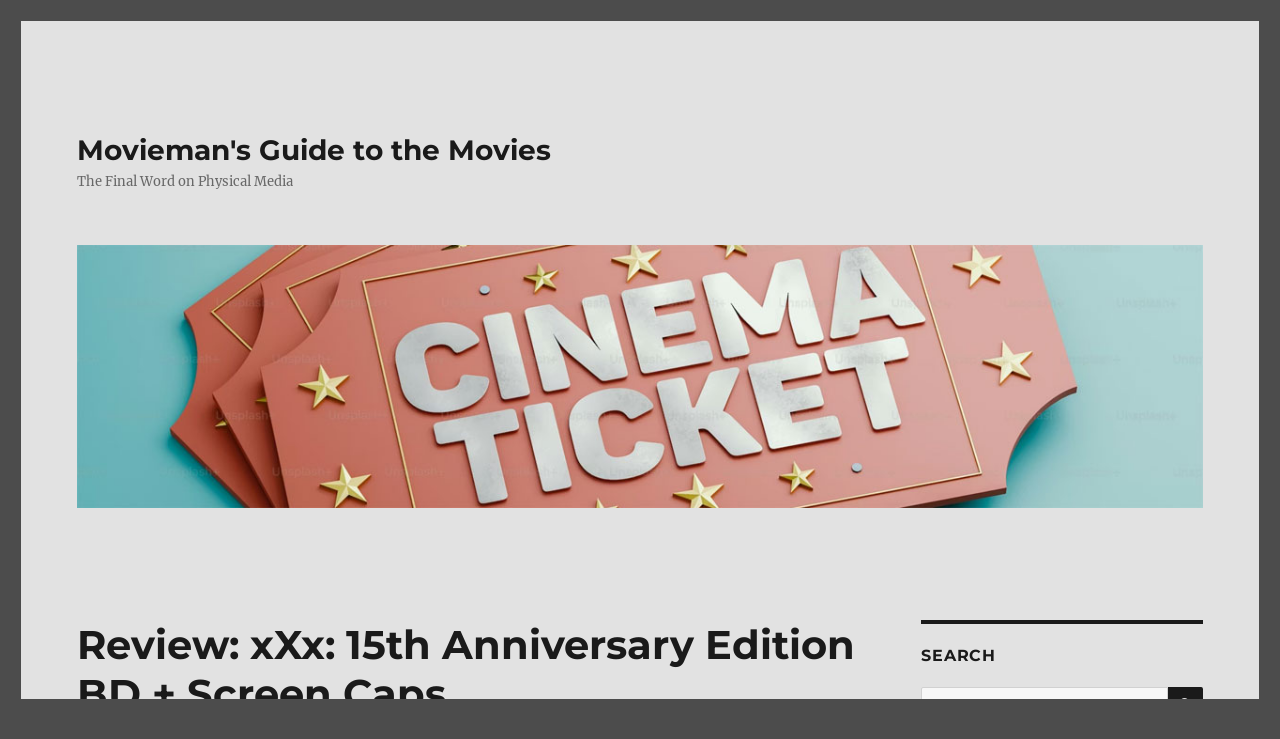

--- FILE ---
content_type: text/html; charset=UTF-8
request_url: https://moviemansguide.com/main/2017/01/review-xxx-bd/2/
body_size: 15601
content:
<!DOCTYPE html>
<html lang="en-US" class="no-js">
<head>
	<meta charset="UTF-8">
	<meta name="viewport" content="width=device-width, initial-scale=1.0">
	<link rel="profile" href="https://gmpg.org/xfn/11">
		<script>
(function(html){html.className = html.className.replace(/\bno-js\b/,'js')})(document.documentElement);
//# sourceURL=twentysixteen_javascript_detection
</script>
<meta name='robots' content='index, follow, max-image-preview:large, max-snippet:-1, max-video-preview:-1' />

            <script data-no-defer="1" data-ezscrex="false" data-cfasync="false" data-pagespeed-no-defer data-cookieconsent="ignore">
                var ctPublicFunctions = {"_ajax_nonce":"d98a14b401","_rest_nonce":"ae914a529e","_ajax_url":"\/main\/wp-admin\/admin-ajax.php","_rest_url":"https:\/\/moviemansguide.com\/main\/wp-json\/","data__cookies_type":"native","data__ajax_type":"admin_ajax","data__bot_detector_enabled":"0","data__frontend_data_log_enabled":1,"cookiePrefix":"","wprocket_detected":false,"host_url":"moviemansguide.com","text__ee_click_to_select":"Click to select the whole data","text__ee_original_email":"The complete one is","text__ee_got_it":"Got it","text__ee_blocked":"Blocked","text__ee_cannot_connect":"Cannot connect","text__ee_cannot_decode":"Can not decode email. Unknown reason","text__ee_email_decoder":"CleanTalk email decoder","text__ee_wait_for_decoding":"The magic is on the way!","text__ee_decoding_process":"Please wait a few seconds while we decode the contact data."}
            </script>
        
            <script data-no-defer="1" data-ezscrex="false" data-cfasync="false" data-pagespeed-no-defer data-cookieconsent="ignore">
                var ctPublic = {"_ajax_nonce":"d98a14b401","settings__forms__check_internal":"0","settings__forms__check_external":"0","settings__forms__force_protection":"0","settings__forms__search_test":"1","settings__forms__wc_add_to_cart":"0","settings__data__bot_detector_enabled":"0","settings__sfw__anti_crawler":0,"blog_home":"https:\/\/moviemansguide.com\/main\/","pixel__setting":"0","pixel__enabled":false,"pixel__url":null,"data__email_check_before_post":"1","data__email_check_exist_post":"0","data__cookies_type":"native","data__key_is_ok":true,"data__visible_fields_required":true,"wl_brandname":"Anti-Spam by CleanTalk","wl_brandname_short":"CleanTalk","ct_checkjs_key":226642743,"emailEncoderPassKey":"69a3b7d99f1e9b5090c0f29fe06036f6","bot_detector_forms_excluded":"W10=","advancedCacheExists":false,"varnishCacheExists":false,"wc_ajax_add_to_cart":false,"theRealPerson":{"phrases":{"trpHeading":"The Real Person Badge!","trpContent1":"The commenter acts as a real person and verified as not a bot.","trpContent2":" Anti-Spam by CleanTalk","trpContentLearnMore":"Learn more"},"trpContentLink":"https:\/\/cleantalk.org\/help\/the-real-person?utm_id=&amp;utm_term=&amp;utm_source=admin_side&amp;utm_medium=trp_badge&amp;utm_content=trp_badge_link_click&amp;utm_campaign=apbct_links","imgPersonUrl":"https:\/\/moviemansguide.com\/main\/wp-content\/plugins\/cleantalk-spam-protect\/css\/images\/real_user.svg","imgShieldUrl":"https:\/\/moviemansguide.com\/main\/wp-content\/plugins\/cleantalk-spam-protect\/css\/images\/shield.svg"}}
            </script>
        
	<!-- This site is optimized with the Yoast SEO plugin v26.8 - https://yoast.com/product/yoast-seo-wordpress/ -->
	<title>Review: xXx: 15th Anniversary Edition BD + Screen Caps - Page 2 of 2 - Movieman&#039;s Guide to the Movies</title>
	<link rel="canonical" href="https://moviemansguide.com/main/2017/01/review-xxx-bd/2/" />
	<link rel="prev" href="https://moviemansguide.com/main/2017/01/review-xxx-bd/" />
	<meta property="og:locale" content="en_US" />
	<meta property="og:type" content="article" />
	<meta property="og:title" content="Review: xXx: 15th Anniversary Edition BD + Screen Caps - Page 2 of 2 - Movieman&#039;s Guide to the Movies" />
	<meta property="og:description" content="These are only here to give an idea of the movie’s video quality and may not be truly representative of it. xXx" />
	<meta property="og:url" content="https://moviemansguide.com/main/2017/01/review-xxx-bd/" />
	<meta property="og:site_name" content="Movieman&#039;s Guide to the Movies" />
	<meta property="article:published_time" content="2017-01-18T07:45:04+00:00" />
	<meta property="article:modified_time" content="2017-01-18T07:45:51+00:00" />
	<meta property="og:image" content="http://www.moviemansguide.com/images/main/2017/xxx-sm.jpg" />
	<meta name="author" content="TheMovieman" />
	<meta name="twitter:card" content="summary_large_image" />
	<meta name="twitter:creator" content="@moviemansguide" />
	<meta name="twitter:site" content="@moviemansguide" />
	<meta name="twitter:label1" content="Written by" />
	<meta name="twitter:data1" content="TheMovieman" />
	<meta name="twitter:label2" content="Est. reading time" />
	<meta name="twitter:data2" content="5 minutes" />
	<script type="application/ld+json" class="yoast-schema-graph">{"@context":"https://schema.org","@graph":[{"@type":"Article","@id":"https://moviemansguide.com/main/2017/01/review-xxx-bd/2/#article","isPartOf":{"@id":"https://moviemansguide.com/main/2017/01/review-xxx-bd/"},"author":{"name":"TheMovieman","@id":"https://moviemansguide.com/main/#/schema/person/9db8547581af921910eb9426ab453c14"},"headline":"Review: xXx: 15th Anniversary Edition BD + Screen Caps","datePublished":"2017-01-18T07:45:04+00:00","dateModified":"2017-01-18T07:45:51+00:00","mainEntityOfPage":{"@id":"https://moviemansguide.com/main/2017/01/review-xxx-bd/"},"wordCount":909,"commentCount":0,"image":{"@id":"https://moviemansguide.com/main/2017/01/review-xxx-bd/2/#primaryimage"},"thumbnailUrl":"http://www.moviemansguide.com/images/main/2017/xxx-sm.jpg","keywords":["Asia Argento","Marton Csokas","Rob Cohen","Samuel L. Jackson","Vin Diesel","xXx"],"articleSection":["Blu-ray Reviews","Quick Hit Reviews"],"inLanguage":"en-US","potentialAction":[{"@type":"CommentAction","name":"Comment","target":["https://moviemansguide.com/main/2017/01/review-xxx-bd/2/#respond"]}]},{"@type":"WebPage","@id":"https://moviemansguide.com/main/2017/01/review-xxx-bd/","url":"https://moviemansguide.com/main/2017/01/review-xxx-bd/2/","name":"Review: xXx: 15th Anniversary Edition BD + Screen Caps - Page 2 of 2 - Movieman&#039;s Guide to the Movies","isPartOf":{"@id":"https://moviemansguide.com/main/#website"},"primaryImageOfPage":{"@id":"https://moviemansguide.com/main/2017/01/review-xxx-bd/2/#primaryimage"},"image":{"@id":"https://moviemansguide.com/main/2017/01/review-xxx-bd/2/#primaryimage"},"thumbnailUrl":"http://www.moviemansguide.com/images/main/2017/xxx-sm.jpg","datePublished":"2017-01-18T07:45:04+00:00","dateModified":"2017-01-18T07:45:51+00:00","author":{"@id":"https://moviemansguide.com/main/#/schema/person/9db8547581af921910eb9426ab453c14"},"breadcrumb":{"@id":"https://moviemansguide.com/main/2017/01/review-xxx-bd/2/#breadcrumb"},"inLanguage":"en-US","potentialAction":[{"@type":"ReadAction","target":["https://moviemansguide.com/main/2017/01/review-xxx-bd/2/"]}]},{"@type":"ImageObject","inLanguage":"en-US","@id":"https://moviemansguide.com/main/2017/01/review-xxx-bd/2/#primaryimage","url":"http://www.moviemansguide.com/images/main/2017/xxx-sm.jpg","contentUrl":"http://www.moviemansguide.com/images/main/2017/xxx-sm.jpg"},{"@type":"BreadcrumbList","@id":"https://moviemansguide.com/main/2017/01/review-xxx-bd/2/#breadcrumb","itemListElement":[{"@type":"ListItem","position":1,"name":"Home","item":"https://moviemansguide.com/main/"},{"@type":"ListItem","position":2,"name":"Review: xXx: 15th Anniversary Edition BD + Screen Caps"}]},{"@type":"WebSite","@id":"https://moviemansguide.com/main/#website","url":"https://moviemansguide.com/main/","name":"Movieman&#039;s Guide to the Movies","description":"The Final Word on Physical Media","potentialAction":[{"@type":"SearchAction","target":{"@type":"EntryPoint","urlTemplate":"https://moviemansguide.com/main/?s={search_term_string}"},"query-input":{"@type":"PropertyValueSpecification","valueRequired":true,"valueName":"search_term_string"}}],"inLanguage":"en-US"},{"@type":"Person","@id":"https://moviemansguide.com/main/#/schema/person/9db8547581af921910eb9426ab453c14","name":"TheMovieman","url":"https://moviemansguide.com/main/author/themovieman/"}]}</script>
	<!-- / Yoast SEO plugin. -->


<link rel="alternate" type="application/rss+xml" title="Movieman&#039;s Guide to the Movies &raquo; Feed" href="https://moviemansguide.com/main/feed/" />
<link rel="alternate" type="application/rss+xml" title="Movieman&#039;s Guide to the Movies &raquo; Comments Feed" href="https://moviemansguide.com/main/comments/feed/" />
<link rel="alternate" type="application/rss+xml" title="Movieman&#039;s Guide to the Movies &raquo; Review: xXx: 15th Anniversary Edition BD + Screen Caps Comments Feed" href="https://moviemansguide.com/main/2017/01/review-xxx-bd/feed/" />
<link rel="alternate" title="oEmbed (JSON)" type="application/json+oembed" href="https://moviemansguide.com/main/wp-json/oembed/1.0/embed?url=https%3A%2F%2Fmoviemansguide.com%2Fmain%2F2017%2F01%2Freview-xxx-bd%2F" />
<link rel="alternate" title="oEmbed (XML)" type="text/xml+oembed" href="https://moviemansguide.com/main/wp-json/oembed/1.0/embed?url=https%3A%2F%2Fmoviemansguide.com%2Fmain%2F2017%2F01%2Freview-xxx-bd%2F&#038;format=xml" />
<style id='wp-img-auto-sizes-contain-inline-css'>
img:is([sizes=auto i],[sizes^="auto," i]){contain-intrinsic-size:3000px 1500px}
/*# sourceURL=wp-img-auto-sizes-contain-inline-css */
</style>
<style id='wp-emoji-styles-inline-css'>

	img.wp-smiley, img.emoji {
		display: inline !important;
		border: none !important;
		box-shadow: none !important;
		height: 1em !important;
		width: 1em !important;
		margin: 0 0.07em !important;
		vertical-align: -0.1em !important;
		background: none !important;
		padding: 0 !important;
	}
/*# sourceURL=wp-emoji-styles-inline-css */
</style>
<style id='wp-block-library-inline-css'>
:root{--wp-block-synced-color:#7a00df;--wp-block-synced-color--rgb:122,0,223;--wp-bound-block-color:var(--wp-block-synced-color);--wp-editor-canvas-background:#ddd;--wp-admin-theme-color:#007cba;--wp-admin-theme-color--rgb:0,124,186;--wp-admin-theme-color-darker-10:#006ba1;--wp-admin-theme-color-darker-10--rgb:0,107,160.5;--wp-admin-theme-color-darker-20:#005a87;--wp-admin-theme-color-darker-20--rgb:0,90,135;--wp-admin-border-width-focus:2px}@media (min-resolution:192dpi){:root{--wp-admin-border-width-focus:1.5px}}.wp-element-button{cursor:pointer}:root .has-very-light-gray-background-color{background-color:#eee}:root .has-very-dark-gray-background-color{background-color:#313131}:root .has-very-light-gray-color{color:#eee}:root .has-very-dark-gray-color{color:#313131}:root .has-vivid-green-cyan-to-vivid-cyan-blue-gradient-background{background:linear-gradient(135deg,#00d084,#0693e3)}:root .has-purple-crush-gradient-background{background:linear-gradient(135deg,#34e2e4,#4721fb 50%,#ab1dfe)}:root .has-hazy-dawn-gradient-background{background:linear-gradient(135deg,#faaca8,#dad0ec)}:root .has-subdued-olive-gradient-background{background:linear-gradient(135deg,#fafae1,#67a671)}:root .has-atomic-cream-gradient-background{background:linear-gradient(135deg,#fdd79a,#004a59)}:root .has-nightshade-gradient-background{background:linear-gradient(135deg,#330968,#31cdcf)}:root .has-midnight-gradient-background{background:linear-gradient(135deg,#020381,#2874fc)}:root{--wp--preset--font-size--normal:16px;--wp--preset--font-size--huge:42px}.has-regular-font-size{font-size:1em}.has-larger-font-size{font-size:2.625em}.has-normal-font-size{font-size:var(--wp--preset--font-size--normal)}.has-huge-font-size{font-size:var(--wp--preset--font-size--huge)}.has-text-align-center{text-align:center}.has-text-align-left{text-align:left}.has-text-align-right{text-align:right}.has-fit-text{white-space:nowrap!important}#end-resizable-editor-section{display:none}.aligncenter{clear:both}.items-justified-left{justify-content:flex-start}.items-justified-center{justify-content:center}.items-justified-right{justify-content:flex-end}.items-justified-space-between{justify-content:space-between}.screen-reader-text{border:0;clip-path:inset(50%);height:1px;margin:-1px;overflow:hidden;padding:0;position:absolute;width:1px;word-wrap:normal!important}.screen-reader-text:focus{background-color:#ddd;clip-path:none;color:#444;display:block;font-size:1em;height:auto;left:5px;line-height:normal;padding:15px 23px 14px;text-decoration:none;top:5px;width:auto;z-index:100000}html :where(.has-border-color){border-style:solid}html :where([style*=border-top-color]){border-top-style:solid}html :where([style*=border-right-color]){border-right-style:solid}html :where([style*=border-bottom-color]){border-bottom-style:solid}html :where([style*=border-left-color]){border-left-style:solid}html :where([style*=border-width]){border-style:solid}html :where([style*=border-top-width]){border-top-style:solid}html :where([style*=border-right-width]){border-right-style:solid}html :where([style*=border-bottom-width]){border-bottom-style:solid}html :where([style*=border-left-width]){border-left-style:solid}html :where(img[class*=wp-image-]){height:auto;max-width:100%}:where(figure){margin:0 0 1em}html :where(.is-position-sticky){--wp-admin--admin-bar--position-offset:var(--wp-admin--admin-bar--height,0px)}@media screen and (max-width:600px){html :where(.is-position-sticky){--wp-admin--admin-bar--position-offset:0px}}

/*# sourceURL=wp-block-library-inline-css */
</style><style id='global-styles-inline-css'>
:root{--wp--preset--aspect-ratio--square: 1;--wp--preset--aspect-ratio--4-3: 4/3;--wp--preset--aspect-ratio--3-4: 3/4;--wp--preset--aspect-ratio--3-2: 3/2;--wp--preset--aspect-ratio--2-3: 2/3;--wp--preset--aspect-ratio--16-9: 16/9;--wp--preset--aspect-ratio--9-16: 9/16;--wp--preset--color--black: #000000;--wp--preset--color--cyan-bluish-gray: #abb8c3;--wp--preset--color--white: #fff;--wp--preset--color--pale-pink: #f78da7;--wp--preset--color--vivid-red: #cf2e2e;--wp--preset--color--luminous-vivid-orange: #ff6900;--wp--preset--color--luminous-vivid-amber: #fcb900;--wp--preset--color--light-green-cyan: #7bdcb5;--wp--preset--color--vivid-green-cyan: #00d084;--wp--preset--color--pale-cyan-blue: #8ed1fc;--wp--preset--color--vivid-cyan-blue: #0693e3;--wp--preset--color--vivid-purple: #9b51e0;--wp--preset--color--dark-gray: #1a1a1a;--wp--preset--color--medium-gray: #686868;--wp--preset--color--light-gray: #e5e5e5;--wp--preset--color--blue-gray: #4d545c;--wp--preset--color--bright-blue: #007acc;--wp--preset--color--light-blue: #9adffd;--wp--preset--color--dark-brown: #402b30;--wp--preset--color--medium-brown: #774e24;--wp--preset--color--dark-red: #640c1f;--wp--preset--color--bright-red: #ff675f;--wp--preset--color--yellow: #ffef8e;--wp--preset--gradient--vivid-cyan-blue-to-vivid-purple: linear-gradient(135deg,rgb(6,147,227) 0%,rgb(155,81,224) 100%);--wp--preset--gradient--light-green-cyan-to-vivid-green-cyan: linear-gradient(135deg,rgb(122,220,180) 0%,rgb(0,208,130) 100%);--wp--preset--gradient--luminous-vivid-amber-to-luminous-vivid-orange: linear-gradient(135deg,rgb(252,185,0) 0%,rgb(255,105,0) 100%);--wp--preset--gradient--luminous-vivid-orange-to-vivid-red: linear-gradient(135deg,rgb(255,105,0) 0%,rgb(207,46,46) 100%);--wp--preset--gradient--very-light-gray-to-cyan-bluish-gray: linear-gradient(135deg,rgb(238,238,238) 0%,rgb(169,184,195) 100%);--wp--preset--gradient--cool-to-warm-spectrum: linear-gradient(135deg,rgb(74,234,220) 0%,rgb(151,120,209) 20%,rgb(207,42,186) 40%,rgb(238,44,130) 60%,rgb(251,105,98) 80%,rgb(254,248,76) 100%);--wp--preset--gradient--blush-light-purple: linear-gradient(135deg,rgb(255,206,236) 0%,rgb(152,150,240) 100%);--wp--preset--gradient--blush-bordeaux: linear-gradient(135deg,rgb(254,205,165) 0%,rgb(254,45,45) 50%,rgb(107,0,62) 100%);--wp--preset--gradient--luminous-dusk: linear-gradient(135deg,rgb(255,203,112) 0%,rgb(199,81,192) 50%,rgb(65,88,208) 100%);--wp--preset--gradient--pale-ocean: linear-gradient(135deg,rgb(255,245,203) 0%,rgb(182,227,212) 50%,rgb(51,167,181) 100%);--wp--preset--gradient--electric-grass: linear-gradient(135deg,rgb(202,248,128) 0%,rgb(113,206,126) 100%);--wp--preset--gradient--midnight: linear-gradient(135deg,rgb(2,3,129) 0%,rgb(40,116,252) 100%);--wp--preset--font-size--small: 13px;--wp--preset--font-size--medium: 20px;--wp--preset--font-size--large: 36px;--wp--preset--font-size--x-large: 42px;--wp--preset--spacing--20: 0.44rem;--wp--preset--spacing--30: 0.67rem;--wp--preset--spacing--40: 1rem;--wp--preset--spacing--50: 1.5rem;--wp--preset--spacing--60: 2.25rem;--wp--preset--spacing--70: 3.38rem;--wp--preset--spacing--80: 5.06rem;--wp--preset--shadow--natural: 6px 6px 9px rgba(0, 0, 0, 0.2);--wp--preset--shadow--deep: 12px 12px 50px rgba(0, 0, 0, 0.4);--wp--preset--shadow--sharp: 6px 6px 0px rgba(0, 0, 0, 0.2);--wp--preset--shadow--outlined: 6px 6px 0px -3px rgb(255, 255, 255), 6px 6px rgb(0, 0, 0);--wp--preset--shadow--crisp: 6px 6px 0px rgb(0, 0, 0);}:where(.is-layout-flex){gap: 0.5em;}:where(.is-layout-grid){gap: 0.5em;}body .is-layout-flex{display: flex;}.is-layout-flex{flex-wrap: wrap;align-items: center;}.is-layout-flex > :is(*, div){margin: 0;}body .is-layout-grid{display: grid;}.is-layout-grid > :is(*, div){margin: 0;}:where(.wp-block-columns.is-layout-flex){gap: 2em;}:where(.wp-block-columns.is-layout-grid){gap: 2em;}:where(.wp-block-post-template.is-layout-flex){gap: 1.25em;}:where(.wp-block-post-template.is-layout-grid){gap: 1.25em;}.has-black-color{color: var(--wp--preset--color--black) !important;}.has-cyan-bluish-gray-color{color: var(--wp--preset--color--cyan-bluish-gray) !important;}.has-white-color{color: var(--wp--preset--color--white) !important;}.has-pale-pink-color{color: var(--wp--preset--color--pale-pink) !important;}.has-vivid-red-color{color: var(--wp--preset--color--vivid-red) !important;}.has-luminous-vivid-orange-color{color: var(--wp--preset--color--luminous-vivid-orange) !important;}.has-luminous-vivid-amber-color{color: var(--wp--preset--color--luminous-vivid-amber) !important;}.has-light-green-cyan-color{color: var(--wp--preset--color--light-green-cyan) !important;}.has-vivid-green-cyan-color{color: var(--wp--preset--color--vivid-green-cyan) !important;}.has-pale-cyan-blue-color{color: var(--wp--preset--color--pale-cyan-blue) !important;}.has-vivid-cyan-blue-color{color: var(--wp--preset--color--vivid-cyan-blue) !important;}.has-vivid-purple-color{color: var(--wp--preset--color--vivid-purple) !important;}.has-black-background-color{background-color: var(--wp--preset--color--black) !important;}.has-cyan-bluish-gray-background-color{background-color: var(--wp--preset--color--cyan-bluish-gray) !important;}.has-white-background-color{background-color: var(--wp--preset--color--white) !important;}.has-pale-pink-background-color{background-color: var(--wp--preset--color--pale-pink) !important;}.has-vivid-red-background-color{background-color: var(--wp--preset--color--vivid-red) !important;}.has-luminous-vivid-orange-background-color{background-color: var(--wp--preset--color--luminous-vivid-orange) !important;}.has-luminous-vivid-amber-background-color{background-color: var(--wp--preset--color--luminous-vivid-amber) !important;}.has-light-green-cyan-background-color{background-color: var(--wp--preset--color--light-green-cyan) !important;}.has-vivid-green-cyan-background-color{background-color: var(--wp--preset--color--vivid-green-cyan) !important;}.has-pale-cyan-blue-background-color{background-color: var(--wp--preset--color--pale-cyan-blue) !important;}.has-vivid-cyan-blue-background-color{background-color: var(--wp--preset--color--vivid-cyan-blue) !important;}.has-vivid-purple-background-color{background-color: var(--wp--preset--color--vivid-purple) !important;}.has-black-border-color{border-color: var(--wp--preset--color--black) !important;}.has-cyan-bluish-gray-border-color{border-color: var(--wp--preset--color--cyan-bluish-gray) !important;}.has-white-border-color{border-color: var(--wp--preset--color--white) !important;}.has-pale-pink-border-color{border-color: var(--wp--preset--color--pale-pink) !important;}.has-vivid-red-border-color{border-color: var(--wp--preset--color--vivid-red) !important;}.has-luminous-vivid-orange-border-color{border-color: var(--wp--preset--color--luminous-vivid-orange) !important;}.has-luminous-vivid-amber-border-color{border-color: var(--wp--preset--color--luminous-vivid-amber) !important;}.has-light-green-cyan-border-color{border-color: var(--wp--preset--color--light-green-cyan) !important;}.has-vivid-green-cyan-border-color{border-color: var(--wp--preset--color--vivid-green-cyan) !important;}.has-pale-cyan-blue-border-color{border-color: var(--wp--preset--color--pale-cyan-blue) !important;}.has-vivid-cyan-blue-border-color{border-color: var(--wp--preset--color--vivid-cyan-blue) !important;}.has-vivid-purple-border-color{border-color: var(--wp--preset--color--vivid-purple) !important;}.has-vivid-cyan-blue-to-vivid-purple-gradient-background{background: var(--wp--preset--gradient--vivid-cyan-blue-to-vivid-purple) !important;}.has-light-green-cyan-to-vivid-green-cyan-gradient-background{background: var(--wp--preset--gradient--light-green-cyan-to-vivid-green-cyan) !important;}.has-luminous-vivid-amber-to-luminous-vivid-orange-gradient-background{background: var(--wp--preset--gradient--luminous-vivid-amber-to-luminous-vivid-orange) !important;}.has-luminous-vivid-orange-to-vivid-red-gradient-background{background: var(--wp--preset--gradient--luminous-vivid-orange-to-vivid-red) !important;}.has-very-light-gray-to-cyan-bluish-gray-gradient-background{background: var(--wp--preset--gradient--very-light-gray-to-cyan-bluish-gray) !important;}.has-cool-to-warm-spectrum-gradient-background{background: var(--wp--preset--gradient--cool-to-warm-spectrum) !important;}.has-blush-light-purple-gradient-background{background: var(--wp--preset--gradient--blush-light-purple) !important;}.has-blush-bordeaux-gradient-background{background: var(--wp--preset--gradient--blush-bordeaux) !important;}.has-luminous-dusk-gradient-background{background: var(--wp--preset--gradient--luminous-dusk) !important;}.has-pale-ocean-gradient-background{background: var(--wp--preset--gradient--pale-ocean) !important;}.has-electric-grass-gradient-background{background: var(--wp--preset--gradient--electric-grass) !important;}.has-midnight-gradient-background{background: var(--wp--preset--gradient--midnight) !important;}.has-small-font-size{font-size: var(--wp--preset--font-size--small) !important;}.has-medium-font-size{font-size: var(--wp--preset--font-size--medium) !important;}.has-large-font-size{font-size: var(--wp--preset--font-size--large) !important;}.has-x-large-font-size{font-size: var(--wp--preset--font-size--x-large) !important;}
/*# sourceURL=global-styles-inline-css */
</style>

<style id='classic-theme-styles-inline-css'>
/*! This file is auto-generated */
.wp-block-button__link{color:#fff;background-color:#32373c;border-radius:9999px;box-shadow:none;text-decoration:none;padding:calc(.667em + 2px) calc(1.333em + 2px);font-size:1.125em}.wp-block-file__button{background:#32373c;color:#fff;text-decoration:none}
/*# sourceURL=/wp-includes/css/classic-themes.min.css */
</style>
<link rel='stylesheet' id='cleantalk-public-css-css' href='https://moviemansguide.com/main/wp-content/plugins/cleantalk-spam-protect/css/cleantalk-public.min.css?ver=6.71.1_1769419931' media='all' />
<link rel='stylesheet' id='cleantalk-email-decoder-css-css' href='https://moviemansguide.com/main/wp-content/plugins/cleantalk-spam-protect/css/cleantalk-email-decoder.min.css?ver=6.71.1_1769419931' media='all' />
<link rel='stylesheet' id='cleantalk-trp-css-css' href='https://moviemansguide.com/main/wp-content/plugins/cleantalk-spam-protect/css/cleantalk-trp.min.css?ver=6.71.1_1769419931' media='all' />
<link rel='stylesheet' id='bg-shce-genericons-css' href='https://moviemansguide.com/main/wp-content/plugins/show-hidecollapse-expand/assets/css/genericons/genericons.css?ver=6.9' media='all' />
<link rel='stylesheet' id='bg-show-hide-css' href='https://moviemansguide.com/main/wp-content/plugins/show-hidecollapse-expand/assets/css/bg-show-hide.css?ver=6.9' media='all' />
<link rel='stylesheet' id='SFSImainCss-css' href='https://moviemansguide.com/main/wp-content/plugins/ultimate-social-media-icons/css/sfsi-style.css?ver=2.9.6' media='all' />
<link rel='stylesheet' id='wp-image-borders-styles-css' href='https://moviemansguide.com/main/wp-content/plugins/wp-image-borders/wp-image-borders.css?ver=6.9' media='all' />
<style id='wp-image-borders-styles-inline-css'>

		.wp-image-borders .alignright,
		.wp-image-borders .alignleft,
		.wp-image-borders .aligncenter,
		.wp-image-borders .alignnone,
		.wp-image-borders .size-auto,
		.wp-image-borders .size-full,
		.wp-image-borders .size-large,
		.wp-image-borders .size-medium,
		.wp-image-borders .size-thumbnail,
		.wp-image-borders .alignright img,
		.wp-image-borders .alignleft img,
		.wp-image-borders .aligncenter img,
		.wp-image-borders .alignnone img,
		.wp-image-borders .size-auto img,
		.wp-image-borders .size-full img,
		.wp-image-borders .size-large img,
		.wp-image-borders .size-medium img,
		.wp-image-borders .size-thumbnail img {
	   border-style:  !important;
	   border-width: px !important;
	   border-radius: px !important;
	   border-color:  !important;
	   -moz-box-shadow: px px px px  !important;
	   -webkit-box-shadow: px px px px  !important;
	   box-shadow: px px px px  !important;
   }
/*# sourceURL=wp-image-borders-styles-inline-css */
</style>
<link rel='stylesheet' id='twentysixteen-fonts-css' href='https://moviemansguide.com/main/wp-content/themes/twentysixteen/fonts/merriweather-plus-montserrat-plus-inconsolata.css?ver=20230328' media='all' />
<link rel='stylesheet' id='genericons-css' href='https://moviemansguide.com/main/wp-content/themes/twentysixteen/genericons/genericons.css?ver=20251101' media='all' />
<link rel='stylesheet' id='twentysixteen-style-css' href='https://moviemansguide.com/main/wp-content/themes/twentysixteen/style.css?ver=20251202' media='all' />
<style id='twentysixteen-style-inline-css'>

		/* Custom Page Background Color */
		.site {
			background-color: #e2e2e2;
		}

		mark,
		ins,
		button,
		button[disabled]:hover,
		button[disabled]:focus,
		input[type="button"],
		input[type="button"][disabled]:hover,
		input[type="button"][disabled]:focus,
		input[type="reset"],
		input[type="reset"][disabled]:hover,
		input[type="reset"][disabled]:focus,
		input[type="submit"],
		input[type="submit"][disabled]:hover,
		input[type="submit"][disabled]:focus,
		.menu-toggle.toggled-on,
		.menu-toggle.toggled-on:hover,
		.menu-toggle.toggled-on:focus,
		.pagination .prev,
		.pagination .next,
		.pagination .prev:hover,
		.pagination .prev:focus,
		.pagination .next:hover,
		.pagination .next:focus,
		.pagination .nav-links:before,
		.pagination .nav-links:after,
		.widget_calendar tbody a,
		.widget_calendar tbody a:hover,
		.widget_calendar tbody a:focus,
		.page-links a,
		.page-links a:hover,
		.page-links a:focus {
			color: #e2e2e2;
		}

		@media screen and (min-width: 56.875em) {
			.main-navigation ul ul li {
				background-color: #e2e2e2;
			}

			.main-navigation ul ul:after {
				border-top-color: #e2e2e2;
				border-bottom-color: #e2e2e2;
			}
		}
	
/*# sourceURL=twentysixteen-style-inline-css */
</style>
<link rel='stylesheet' id='twentysixteen-block-style-css' href='https://moviemansguide.com/main/wp-content/themes/twentysixteen/css/blocks.css?ver=20240817' media='all' />
<link rel='stylesheet' id='__EPYT__style-css' href='https://moviemansguide.com/main/wp-content/plugins/youtube-embed-plus/styles/ytprefs.min.css?ver=14.2.4' media='all' />
<style id='__EPYT__style-inline-css'>

                .epyt-gallery-thumb {
                        width: 33.333%;
                }
                
/*# sourceURL=__EPYT__style-inline-css */
</style>
<script src="https://moviemansguide.com/main/wp-content/plugins/cleantalk-spam-protect/js/apbct-public-bundle_gathering.min.js?ver=6.71.1_1769419931" id="apbct-public-bundle_gathering.min-js-js"></script>
<script src="https://moviemansguide.com/main/wp-includes/js/jquery/jquery.min.js?ver=3.7.1" id="jquery-core-js"></script>
<script src="https://moviemansguide.com/main/wp-includes/js/jquery/jquery-migrate.min.js?ver=3.4.1" id="jquery-migrate-js"></script>
<script id="twentysixteen-script-js-extra">
var screenReaderText = {"expand":"expand child menu","collapse":"collapse child menu"};
//# sourceURL=twentysixteen-script-js-extra
</script>
<script src="https://moviemansguide.com/main/wp-content/themes/twentysixteen/js/functions.js?ver=20230629" id="twentysixteen-script-js" defer data-wp-strategy="defer"></script>
<script id="__ytprefs__-js-extra">
var _EPYT_ = {"ajaxurl":"https://moviemansguide.com/main/wp-admin/admin-ajax.php","security":"a160a39e03","gallery_scrolloffset":"20","eppathtoscripts":"https://moviemansguide.com/main/wp-content/plugins/youtube-embed-plus/scripts/","eppath":"https://moviemansguide.com/main/wp-content/plugins/youtube-embed-plus/","epresponsiveselector":"[\"iframe.__youtube_prefs_widget__\"]","epdovol":"1","version":"14.2.4","evselector":"iframe.__youtube_prefs__[src], iframe[src*=\"youtube.com/embed/\"], iframe[src*=\"youtube-nocookie.com/embed/\"]","ajax_compat":"","maxres_facade":"eager","ytapi_load":"light","pause_others":"","stopMobileBuffer":"1","facade_mode":"","not_live_on_channel":""};
//# sourceURL=__ytprefs__-js-extra
</script>
<script src="https://moviemansguide.com/main/wp-content/plugins/youtube-embed-plus/scripts/ytprefs.min.js?ver=14.2.4" id="__ytprefs__-js"></script>
<link rel="https://api.w.org/" href="https://moviemansguide.com/main/wp-json/" /><link rel="alternate" title="JSON" type="application/json" href="https://moviemansguide.com/main/wp-json/wp/v2/posts/14013" /><link rel="EditURI" type="application/rsd+xml" title="RSD" href="https://moviemansguide.com/main/xmlrpc.php?rsd" />
<meta name="generator" content="WordPress 6.9" />
<link rel='shortlink' href='https://moviemansguide.com/main/?p=14013' />
<meta name="follow.[base64]" content="2WPc442kkerU0gMvAT3f"/><style id="custom-background-css">
body.custom-background { background-color: #4c4c4c; }
</style>
	</head>

<body class="wp-singular post-template-default single single-post postid-14013 single-format-standard custom-background wp-embed-responsive paged-2 single-paged-2 wp-theme-twentysixteen sfsi_actvite_theme_transparent">
<div id="page" class="site">
	<div class="site-inner">
		<a class="skip-link screen-reader-text" href="#content">
			Skip to content		</a>

		<header id="masthead" class="site-header">
			<div class="site-header-main">
				<div class="site-branding">
											<p class="site-title"><a href="https://moviemansguide.com/main/" rel="home" >Movieman&#039;s Guide to the Movies</a></p>
												<p class="site-description">The Final Word on Physical Media</p>
									</div><!-- .site-branding -->

							</div><!-- .site-header-main -->

											<div class="header-image">
					<a href="https://moviemansguide.com/main/" rel="home" >
						<img src="https://moviemansguide.com/main/wp-content/uploads/2025/11/background2.jpg" width="1200" height="280" alt="Movieman&#039;s Guide to the Movies" sizes="(max-width: 709px) 85vw, (max-width: 909px) 81vw, (max-width: 1362px) 88vw, 1200px" srcset="https://moviemansguide.com/main/wp-content/uploads/2025/11/background2.jpg 1200w, https://moviemansguide.com/main/wp-content/uploads/2025/11/background2-300x70.jpg 300w, https://moviemansguide.com/main/wp-content/uploads/2025/11/background2-1024x239.jpg 1024w, https://moviemansguide.com/main/wp-content/uploads/2025/11/background2-768x179.jpg 768w" decoding="async" fetchpriority="high" />					</a>
				</div><!-- .header-image -->
					</header><!-- .site-header -->

		<div id="content" class="site-content">

<div id="primary" class="content-area">
	<main id="main" class="site-main">
		
<article id="post-14013" class="post-14013 post type-post status-publish format-standard hentry category-blurayreviews category-quick-hit-reviews tag-asia-argento tag-marton-csokas tag-rob-cohen tag-samuel-l-jackson tag-vin-diesel tag-xxx">
	<header class="entry-header">
		<h1 class="entry-title">Review: xXx: 15th Anniversary Edition BD + Screen Caps</h1>	</header><!-- .entry-header -->

	
	
	<div class="entry-content">
		<p>These are only here to give an idea of the movie’s video quality and may not be truly representative of it.</p>
<table id="gallery">
<tbody>
<tr>
<td style="text-align: center; width: 500px;" colspan="4"><span style="font-size: 14pt;"><strong>xXx</strong></span></td>
</tr>
<tr>
<td style="width: 125px;"><a href="http://i.imgur.com/Wi0lCDF.png" target="_blank"><img decoding="async" class="link aligncenter" src="http://i.imgur.com/Wi0lCDF.png" width="125" height="70" /></a></td>
<td style="width: 125px;"><a href="http://i.imgur.com/VMfBwuH.png" target="_blank"><img decoding="async" class="link aligncenter" src="http://i.imgur.com/VMfBwuH.png" width="125" height="70" /></a></td>
<td style="width: 125px;"><a href="http://i.imgur.com/b3cEyR8.png" target="_blank"><img loading="lazy" decoding="async" class="link aligncenter" src="http://i.imgur.com/b3cEyR8.png" width="125" height="70" /></a></td>
<td style="width: 125px;"><a href="http://i.imgur.com/dK7wAEf.png" target="_blank"><img loading="lazy" decoding="async" class="link aligncenter" src="http://i.imgur.com/dK7wAEf.png" width="125" height="70" /></a></td>
</tr>
<tr>
<td style="width: 125px;"><a href="http://i.imgur.com/g9XC2SG.png" target="_blank"><img loading="lazy" decoding="async" class="link aligncenter" src="http://i.imgur.com/g9XC2SG.png" width="125" height="70" /></a></td>
<td style="width: 125px;"><a href="http://i.imgur.com/WSCaX0k.png" target="_blank"><img loading="lazy" decoding="async" class="link aligncenter" src="http://i.imgur.com/WSCaX0k.png" width="125" height="70" /></a></td>
<td style="width: 125px;"><a href="http://i.imgur.com/cpUR1zA.png" target="_blank"><img loading="lazy" decoding="async" class="link aligncenter" src="http://i.imgur.com/cpUR1zA.png" width="125" height="70" /></a></td>
<td style="width: 125px;"><a href="http://i.imgur.com/rNu9jpH.png" target="_blank"><img loading="lazy" decoding="async" class="link aligncenter" src="http://i.imgur.com/rNu9jpH.png" width="125" height="70" /></a></td>
</tr>
<tr>
<td style="width: 125px;"><a href="http://i.imgur.com/oBTaYEb.png" target="_blank"><img loading="lazy" decoding="async" class="link aligncenter" src="http://i.imgur.com/oBTaYEb.png" width="125" height="70" /></a></td>
<td style="width: 125px;"><a href="http://i.imgur.com/aqy7oV1.png" target="_blank"><img loading="lazy" decoding="async" class="link aligncenter" src="http://i.imgur.com/aqy7oV1.png" width="125" height="70" /></a></td>
<td style="width: 125px;"><a href="http://i.imgur.com/phFqwXm.png" target="_blank"><img loading="lazy" decoding="async" class="link aligncenter" src="http://i.imgur.com/phFqwXm.png" width="125" height="70" /></a></td>
<td style="width: 125px;"><a href="http://i.imgur.com/3hjycwK.png" target="_blank"><img loading="lazy" decoding="async" class="link aligncenter" src="http://i.imgur.com/3hjycwK.png" width="125" height="70" /></a></td>
</tr>
<tr>
<td style="width: 125px;"><a href="http://i.imgur.com/wZr7yMP.png" target="_blank"><img loading="lazy" decoding="async" class="link aligncenter" src="http://i.imgur.com/wZr7yMP.png" width="125" height="70" /></a></td>
<td style="width: 125px;"><a href="http://i.imgur.com/9tCmvCV.png" target="_blank"><img loading="lazy" decoding="async" class="link aligncenter" src="http://i.imgur.com/9tCmvCV.png" width="125" height="70" /></a></td>
<td style="width: 125px;"><a href="http://i.imgur.com/PlMyWyK.png" target="_blank"><img loading="lazy" decoding="async" class="link aligncenter" src="http://i.imgur.com/PlMyWyK.png" width="125" height="70" /></a></td>
<td style="width: 125px;"><a href="http://i.imgur.com/Aulcq10.png" target="_blank"><img loading="lazy" decoding="async" class="link aligncenter" src="http://i.imgur.com/Aulcq10.png" width="125" height="70" /></a></td>
</tr>
<tr>
<td style="width: 125px;"><a href="http://i.imgur.com/a4dV1VY.png" target="_blank"><img loading="lazy" decoding="async" class="link aligncenter" src="http://i.imgur.com/a4dV1VY.png" width="125" height="70" /></a></td>
<td style="width: 125px;"><a href="http://i.imgur.com/89twDVt.png" target="_blank"><img loading="lazy" decoding="async" class="link aligncenter" src="http://i.imgur.com/89twDVt.png" width="125" height="70" /></a></td>
<td style="width: 125px;"><a href="http://i.imgur.com/yr0h4Vl.png" target="_blank"><img loading="lazy" decoding="async" class="link aligncenter" src="http://i.imgur.com/yr0h4Vl.png" width="125" height="70" /></a></td>
<td style="width: 125px;"><a href="http://i.imgur.com/E3foqqW.png" target="_blank"><img loading="lazy" decoding="async" class="link aligncenter" src="http://i.imgur.com/E3foqqW.png" width="125" height="70" /></a></td>
</tr>
<tr>
<td style="width: 125px;"><a href="http://i.imgur.com/Ll00nrN.png" target="_blank"><img loading="lazy" decoding="async" class="link aligncenter" src="http://i.imgur.com/Ll00nrN.png" width="125" height="70" /></a></td>
<td style="width: 125px;"><a href="http://i.imgur.com/qxFQefX.png" target="_blank"><img loading="lazy" decoding="async" class="link aligncenter" src="http://i.imgur.com/qxFQefX.png" width="125" height="70" /></a></td>
<td style="width: 125px;"><a href="http://i.imgur.com/1zrAEGi.png" target="_blank"><img loading="lazy" decoding="async" class="link aligncenter" src="http://i.imgur.com/1zrAEGi.png" width="125" height="70" /></a></td>
<td style="width: 125px;"><a href="http://i.imgur.com/dqtosQl.png" target="_blank"><img loading="lazy" decoding="async" class="link aligncenter" src="http://i.imgur.com/dqtosQl.png" width="125" height="70" /></a></td>
</tr>
<tr>
<td style="width: 125px;"><a href="http://i.imgur.com/htFmHeU.png" target="_blank"><img loading="lazy" decoding="async" class="link aligncenter" src="http://i.imgur.com/htFmHeU.png" width="125" height="70" /></a></td>
<td style="width: 125px;"><a href="http://i.imgur.com/O4Tpn2n.png" target="_blank"><img loading="lazy" decoding="async" class="link aligncenter" src="http://i.imgur.com/O4Tpn2n.png" width="125" height="70" /></a></td>
<td style="width: 125px;"><a href="http://i.imgur.com/xP8Evfc.png" target="_blank"><img loading="lazy" decoding="async" class="link aligncenter" src="http://i.imgur.com/xP8Evfc.png" width="125" height="70" /></a></td>
<td style="width: 125px;"><a href="http://i.imgur.com/XSkRnzc.png" target="_blank"><img loading="lazy" decoding="async" class="link aligncenter" src="http://i.imgur.com/XSkRnzc.png" width="125" height="70" /></a></td>
</tr>
<tr>
<td style="width: 125px;"><a href="http://i.imgur.com/iHahfhD.png" target="_blank"><img loading="lazy" decoding="async" class="link aligncenter" src="http://i.imgur.com/iHahfhD.png" width="125" height="70" /></a></td>
<td style="width: 125px;"><a href="http://i.imgur.com/oaoB1tX.png" target="_blank"><img loading="lazy" decoding="async" class="link aligncenter" src="http://i.imgur.com/oaoB1tX.png" width="125" height="70" /></a></td>
<td style="width: 125px;"><a href="http://i.imgur.com/MQXDuAa.png" target="_blank"><img loading="lazy" decoding="async" class="link aligncenter" src="http://i.imgur.com/MQXDuAa.png" width="125" height="70" /></a></td>
<td style="width: 125px;"></td>
</tr>
</tbody>
</table>
<div class="page-links"><span class="page-links-title">Pages:</span> <a href="https://moviemansguide.com/main/2017/01/review-xxx-bd/" class="post-page-numbers"><span><span class="screen-reader-text">Page </span>1</span></a><span class="screen-reader-text">, </span><span class="post-page-numbers current" aria-current="page"><span><span class="screen-reader-text">Page </span>2</span></span></div>	</div><!-- .entry-content -->

	<footer class="entry-footer">
		<span class="byline"><span class="screen-reader-text">Author </span><span class="author vcard"><a class="url fn n" href="https://moviemansguide.com/main/author/themovieman/">TheMovieman</a></span></span><span class="posted-on"><span class="screen-reader-text">Posted on </span><a href="https://moviemansguide.com/main/2017/01/review-xxx-bd/" rel="bookmark"><time class="entry-date published" datetime="2017-01-17T23:45:04-08:00">01/17/2017</time><time class="updated" datetime="2017-01-17T23:45:51-08:00">01/17/2017</time></a></span><span class="cat-links"><span class="screen-reader-text">Categories </span><a href="https://moviemansguide.com/main/category/blurayreviews/" rel="category tag">Blu-ray Reviews</a>, <a href="https://moviemansguide.com/main/category/quick-hit-reviews/" rel="category tag">Quick Hit Reviews</a></span><span class="tags-links"><span class="screen-reader-text">Tags </span><a href="https://moviemansguide.com/main/tag/asia-argento/" rel="tag">Asia Argento</a>, <a href="https://moviemansguide.com/main/tag/marton-csokas/" rel="tag">Marton Csokas</a>, <a href="https://moviemansguide.com/main/tag/rob-cohen/" rel="tag">Rob Cohen</a>, <a href="https://moviemansguide.com/main/tag/samuel-l-jackson/" rel="tag">Samuel L. Jackson</a>, <a href="https://moviemansguide.com/main/tag/vin-diesel/" rel="tag">Vin Diesel</a>, <a href="https://moviemansguide.com/main/tag/xxx/" rel="tag">xXx</a></span>			</footer><!-- .entry-footer -->
</article><!-- #post-14013 -->

<div id="comments" class="comments-area">

	
	
		<div id="respond" class="comment-respond">
		<h2 id="reply-title" class="comment-reply-title">Leave a Reply</h2><form action="https://moviemansguide.com/main/wp-comments-post.php" method="post" id="commentform" class="comment-form"><p class="comment-notes"><span id="email-notes">Your email address will not be published.</span> <span class="required-field-message">Required fields are marked <span class="required">*</span></span></p><p class="comment-form-comment"><label for="comment">Comment <span class="required">*</span></label> <textarea id="comment" name="comment" cols="45" rows="8" maxlength="65525" required></textarea></p><p class="comment-form-author"><label for="author">Name <span class="required">*</span></label> <input id="author" name="author" type="text" value="" size="30" maxlength="245" autocomplete="name" required /></p>
<p class="comment-form-email"><label for="email">Email <span class="required">*</span></label> <input id="email" name="email" type="email" value="" size="30" maxlength="100" aria-describedby="email-notes" autocomplete="email" required /></p>
<input id="honeypot-field-url" style="display: none;" autocomplete="off" name="url" type="text" value="" size="30" maxlength="200" />
<p class="form-submit"><input name="submit" type="submit" id="submit" class="submit" value="Post Comment" /> <input type='hidden' name='comment_post_ID' value='14013' id='comment_post_ID' />
<input type='hidden' name='comment_parent' id='comment_parent' value='0' />
</p></form>	</div><!-- #respond -->
	
</div><!-- .comments-area -->

	<nav class="navigation post-navigation" aria-label="Posts">
		<h2 class="screen-reader-text">Post navigation</h2>
		<div class="nav-links"><div class="nav-previous"><a href="https://moviemansguide.com/main/2017/01/review-jackfrost-bd/" rel="prev"><span class="meta-nav" aria-hidden="true">Previous</span> <span class="screen-reader-text">Previous post:</span> <span class="post-title">Review: Jack Frost BD + Screen Caps</span></a></div><div class="nav-next"><a href="https://moviemansguide.com/main/2017/01/review-keepingupwiththejoneses-bd/" rel="next"><span class="meta-nav" aria-hidden="true">Next</span> <span class="screen-reader-text">Next post:</span> <span class="post-title">Review: Keeping Up with the Joneses BD + Screen Caps</span></a></div></div>
	</nav>
	</main><!-- .site-main -->

	
</div><!-- .content-area -->


	<aside id="secondary" class="sidebar widget-area">
		<section id="search-2" class="widget widget_search"><h2 class="widget-title">Search</h2>
<form apbct-form-sign="native_search" role="search" method="get" class="search-form" action="https://moviemansguide.com/main/">
	<label>
		<span class="screen-reader-text">
			Search for:		</span>
		<input type="search" class="search-field" placeholder="Search &hellip;" value="" name="s" />
	</label>
	<button type="submit" class="search-submit"><span class="screen-reader-text">
		Search	</span></button>
<input
                    class="apbct_special_field apbct_email_id__search_form"
                    name="apbct__email_id__search_form"
                    aria-label="apbct__label_id__search_form"
                    type="text" size="30" maxlength="200" autocomplete="off"
                    value=""
                /><input
                   id="apbct_submit_id__search_form" 
                   class="apbct_special_field apbct__email_id__search_form"
                   name="apbct__label_id__search_form"
                   aria-label="apbct_submit_name__search_form"
                   type="submit"
                   size="30"
                   maxlength="200"
                   value="94614"
               /></form>
</section><section id="archives-3" class="widget widget_archive"><h2 class="widget-title">Review Archives by Month</h2>		<label class="screen-reader-text" for="archives-dropdown-3">Review Archives by Month</label>
		<select id="archives-dropdown-3" name="archive-dropdown">
			
			<option value="">Select Month</option>
				<option value='https://moviemansguide.com/main/2025/12/'> December 2025 </option>
	<option value='https://moviemansguide.com/main/2025/11/'> November 2025 </option>
	<option value='https://moviemansguide.com/main/2025/10/'> October 2025 </option>
	<option value='https://moviemansguide.com/main/2025/09/'> September 2025 </option>
	<option value='https://moviemansguide.com/main/2025/08/'> August 2025 </option>
	<option value='https://moviemansguide.com/main/2025/07/'> July 2025 </option>
	<option value='https://moviemansguide.com/main/2025/06/'> June 2025 </option>
	<option value='https://moviemansguide.com/main/2025/03/'> March 2025 </option>
	<option value='https://moviemansguide.com/main/2025/01/'> January 2025 </option>
	<option value='https://moviemansguide.com/main/2024/12/'> December 2024 </option>
	<option value='https://moviemansguide.com/main/2024/11/'> November 2024 </option>
	<option value='https://moviemansguide.com/main/2024/10/'> October 2024 </option>
	<option value='https://moviemansguide.com/main/2024/09/'> September 2024 </option>
	<option value='https://moviemansguide.com/main/2024/08/'> August 2024 </option>
	<option value='https://moviemansguide.com/main/2024/07/'> July 2024 </option>
	<option value='https://moviemansguide.com/main/2024/06/'> June 2024 </option>
	<option value='https://moviemansguide.com/main/2024/05/'> May 2024 </option>
	<option value='https://moviemansguide.com/main/2024/04/'> April 2024 </option>
	<option value='https://moviemansguide.com/main/2024/03/'> March 2024 </option>
	<option value='https://moviemansguide.com/main/2024/02/'> February 2024 </option>
	<option value='https://moviemansguide.com/main/2024/01/'> January 2024 </option>
	<option value='https://moviemansguide.com/main/2023/12/'> December 2023 </option>
	<option value='https://moviemansguide.com/main/2023/11/'> November 2023 </option>
	<option value='https://moviemansguide.com/main/2023/10/'> October 2023 </option>
	<option value='https://moviemansguide.com/main/2023/09/'> September 2023 </option>
	<option value='https://moviemansguide.com/main/2023/08/'> August 2023 </option>
	<option value='https://moviemansguide.com/main/2023/07/'> July 2023 </option>
	<option value='https://moviemansguide.com/main/2023/06/'> June 2023 </option>
	<option value='https://moviemansguide.com/main/2023/05/'> May 2023 </option>
	<option value='https://moviemansguide.com/main/2023/04/'> April 2023 </option>
	<option value='https://moviemansguide.com/main/2023/03/'> March 2023 </option>
	<option value='https://moviemansguide.com/main/2023/02/'> February 2023 </option>
	<option value='https://moviemansguide.com/main/2023/01/'> January 2023 </option>
	<option value='https://moviemansguide.com/main/2022/12/'> December 2022 </option>
	<option value='https://moviemansguide.com/main/2022/11/'> November 2022 </option>
	<option value='https://moviemansguide.com/main/2022/10/'> October 2022 </option>
	<option value='https://moviemansguide.com/main/2022/09/'> September 2022 </option>
	<option value='https://moviemansguide.com/main/2022/08/'> August 2022 </option>
	<option value='https://moviemansguide.com/main/2022/07/'> July 2022 </option>
	<option value='https://moviemansguide.com/main/2022/06/'> June 2022 </option>
	<option value='https://moviemansguide.com/main/2022/05/'> May 2022 </option>
	<option value='https://moviemansguide.com/main/2022/04/'> April 2022 </option>
	<option value='https://moviemansguide.com/main/2022/03/'> March 2022 </option>
	<option value='https://moviemansguide.com/main/2022/02/'> February 2022 </option>
	<option value='https://moviemansguide.com/main/2022/01/'> January 2022 </option>
	<option value='https://moviemansguide.com/main/2021/12/'> December 2021 </option>
	<option value='https://moviemansguide.com/main/2021/11/'> November 2021 </option>
	<option value='https://moviemansguide.com/main/2021/10/'> October 2021 </option>
	<option value='https://moviemansguide.com/main/2021/09/'> September 2021 </option>
	<option value='https://moviemansguide.com/main/2021/08/'> August 2021 </option>
	<option value='https://moviemansguide.com/main/2021/07/'> July 2021 </option>
	<option value='https://moviemansguide.com/main/2021/06/'> June 2021 </option>
	<option value='https://moviemansguide.com/main/2021/05/'> May 2021 </option>
	<option value='https://moviemansguide.com/main/2021/04/'> April 2021 </option>
	<option value='https://moviemansguide.com/main/2021/03/'> March 2021 </option>
	<option value='https://moviemansguide.com/main/2021/02/'> February 2021 </option>
	<option value='https://moviemansguide.com/main/2021/01/'> January 2021 </option>
	<option value='https://moviemansguide.com/main/2020/12/'> December 2020 </option>
	<option value='https://moviemansguide.com/main/2020/11/'> November 2020 </option>
	<option value='https://moviemansguide.com/main/2020/10/'> October 2020 </option>
	<option value='https://moviemansguide.com/main/2020/09/'> September 2020 </option>
	<option value='https://moviemansguide.com/main/2020/08/'> August 2020 </option>
	<option value='https://moviemansguide.com/main/2020/07/'> July 2020 </option>
	<option value='https://moviemansguide.com/main/2020/06/'> June 2020 </option>
	<option value='https://moviemansguide.com/main/2020/05/'> May 2020 </option>
	<option value='https://moviemansguide.com/main/2020/04/'> April 2020 </option>
	<option value='https://moviemansguide.com/main/2020/03/'> March 2020 </option>
	<option value='https://moviemansguide.com/main/2020/02/'> February 2020 </option>
	<option value='https://moviemansguide.com/main/2020/01/'> January 2020 </option>
	<option value='https://moviemansguide.com/main/2019/12/'> December 2019 </option>
	<option value='https://moviemansguide.com/main/2019/11/'> November 2019 </option>
	<option value='https://moviemansguide.com/main/2019/10/'> October 2019 </option>
	<option value='https://moviemansguide.com/main/2019/09/'> September 2019 </option>
	<option value='https://moviemansguide.com/main/2019/08/'> August 2019 </option>
	<option value='https://moviemansguide.com/main/2019/07/'> July 2019 </option>
	<option value='https://moviemansguide.com/main/2019/06/'> June 2019 </option>
	<option value='https://moviemansguide.com/main/2019/05/'> May 2019 </option>
	<option value='https://moviemansguide.com/main/2019/04/'> April 2019 </option>
	<option value='https://moviemansguide.com/main/2019/03/'> March 2019 </option>
	<option value='https://moviemansguide.com/main/2019/02/'> February 2019 </option>
	<option value='https://moviemansguide.com/main/2019/01/'> January 2019 </option>
	<option value='https://moviemansguide.com/main/2018/12/'> December 2018 </option>
	<option value='https://moviemansguide.com/main/2018/11/'> November 2018 </option>
	<option value='https://moviemansguide.com/main/2018/10/'> October 2018 </option>
	<option value='https://moviemansguide.com/main/2018/09/'> September 2018 </option>
	<option value='https://moviemansguide.com/main/2018/08/'> August 2018 </option>
	<option value='https://moviemansguide.com/main/2018/07/'> July 2018 </option>
	<option value='https://moviemansguide.com/main/2018/06/'> June 2018 </option>
	<option value='https://moviemansguide.com/main/2018/05/'> May 2018 </option>
	<option value='https://moviemansguide.com/main/2018/04/'> April 2018 </option>
	<option value='https://moviemansguide.com/main/2018/03/'> March 2018 </option>
	<option value='https://moviemansguide.com/main/2018/02/'> February 2018 </option>
	<option value='https://moviemansguide.com/main/2018/01/'> January 2018 </option>
	<option value='https://moviemansguide.com/main/2017/12/'> December 2017 </option>
	<option value='https://moviemansguide.com/main/2017/11/'> November 2017 </option>
	<option value='https://moviemansguide.com/main/2017/10/'> October 2017 </option>
	<option value='https://moviemansguide.com/main/2017/09/'> September 2017 </option>
	<option value='https://moviemansguide.com/main/2017/08/'> August 2017 </option>
	<option value='https://moviemansguide.com/main/2017/07/'> July 2017 </option>
	<option value='https://moviemansguide.com/main/2017/06/'> June 2017 </option>
	<option value='https://moviemansguide.com/main/2017/05/'> May 2017 </option>
	<option value='https://moviemansguide.com/main/2017/04/'> April 2017 </option>
	<option value='https://moviemansguide.com/main/2017/03/'> March 2017 </option>
	<option value='https://moviemansguide.com/main/2017/02/'> February 2017 </option>
	<option value='https://moviemansguide.com/main/2017/01/'> January 2017 </option>
	<option value='https://moviemansguide.com/main/2016/12/'> December 2016 </option>
	<option value='https://moviemansguide.com/main/2016/11/'> November 2016 </option>
	<option value='https://moviemansguide.com/main/2016/10/'> October 2016 </option>
	<option value='https://moviemansguide.com/main/2016/09/'> September 2016 </option>
	<option value='https://moviemansguide.com/main/2016/08/'> August 2016 </option>
	<option value='https://moviemansguide.com/main/2016/07/'> July 2016 </option>
	<option value='https://moviemansguide.com/main/2016/06/'> June 2016 </option>
	<option value='https://moviemansguide.com/main/2016/05/'> May 2016 </option>
	<option value='https://moviemansguide.com/main/2016/04/'> April 2016 </option>
	<option value='https://moviemansguide.com/main/2016/03/'> March 2016 </option>
	<option value='https://moviemansguide.com/main/2016/02/'> February 2016 </option>
	<option value='https://moviemansguide.com/main/2016/01/'> January 2016 </option>
	<option value='https://moviemansguide.com/main/2015/12/'> December 2015 </option>
	<option value='https://moviemansguide.com/main/2015/11/'> November 2015 </option>
	<option value='https://moviemansguide.com/main/2015/10/'> October 2015 </option>
	<option value='https://moviemansguide.com/main/2015/09/'> September 2015 </option>
	<option value='https://moviemansguide.com/main/2015/08/'> August 2015 </option>
	<option value='https://moviemansguide.com/main/2015/07/'> July 2015 </option>
	<option value='https://moviemansguide.com/main/2015/06/'> June 2015 </option>
	<option value='https://moviemansguide.com/main/2015/05/'> May 2015 </option>
	<option value='https://moviemansguide.com/main/2015/04/'> April 2015 </option>
	<option value='https://moviemansguide.com/main/2015/03/'> March 2015 </option>
	<option value='https://moviemansguide.com/main/2015/02/'> February 2015 </option>
	<option value='https://moviemansguide.com/main/2015/01/'> January 2015 </option>
	<option value='https://moviemansguide.com/main/2014/12/'> December 2014 </option>
	<option value='https://moviemansguide.com/main/2014/11/'> November 2014 </option>
	<option value='https://moviemansguide.com/main/2014/10/'> October 2014 </option>
	<option value='https://moviemansguide.com/main/2014/09/'> September 2014 </option>
	<option value='https://moviemansguide.com/main/2014/08/'> August 2014 </option>
	<option value='https://moviemansguide.com/main/2014/07/'> July 2014 </option>
	<option value='https://moviemansguide.com/main/2014/06/'> June 2014 </option>
	<option value='https://moviemansguide.com/main/2014/05/'> May 2014 </option>
	<option value='https://moviemansguide.com/main/2014/04/'> April 2014 </option>
	<option value='https://moviemansguide.com/main/2014/03/'> March 2014 </option>
	<option value='https://moviemansguide.com/main/2014/02/'> February 2014 </option>
	<option value='https://moviemansguide.com/main/2014/01/'> January 2014 </option>
	<option value='https://moviemansguide.com/main/2013/12/'> December 2013 </option>
	<option value='https://moviemansguide.com/main/2013/11/'> November 2013 </option>
	<option value='https://moviemansguide.com/main/2013/10/'> October 2013 </option>
	<option value='https://moviemansguide.com/main/2013/09/'> September 2013 </option>
	<option value='https://moviemansguide.com/main/2013/08/'> August 2013 </option>
	<option value='https://moviemansguide.com/main/2013/07/'> July 2013 </option>
	<option value='https://moviemansguide.com/main/2013/06/'> June 2013 </option>
	<option value='https://moviemansguide.com/main/2013/05/'> May 2013 </option>
	<option value='https://moviemansguide.com/main/2013/04/'> April 2013 </option>
	<option value='https://moviemansguide.com/main/2013/03/'> March 2013 </option>
	<option value='https://moviemansguide.com/main/2013/02/'> February 2013 </option>
	<option value='https://moviemansguide.com/main/2013/01/'> January 2013 </option>
	<option value='https://moviemansguide.com/main/2012/12/'> December 2012 </option>
	<option value='https://moviemansguide.com/main/2012/11/'> November 2012 </option>
	<option value='https://moviemansguide.com/main/2012/10/'> October 2012 </option>
	<option value='https://moviemansguide.com/main/2012/09/'> September 2012 </option>
	<option value='https://moviemansguide.com/main/2012/08/'> August 2012 </option>
	<option value='https://moviemansguide.com/main/2012/07/'> July 2012 </option>
	<option value='https://moviemansguide.com/main/2012/06/'> June 2012 </option>
	<option value='https://moviemansguide.com/main/2012/05/'> May 2012 </option>
	<option value='https://moviemansguide.com/main/2012/04/'> April 2012 </option>
	<option value='https://moviemansguide.com/main/2012/03/'> March 2012 </option>
	<option value='https://moviemansguide.com/main/2012/02/'> February 2012 </option>
	<option value='https://moviemansguide.com/main/2012/01/'> January 2012 </option>
	<option value='https://moviemansguide.com/main/2011/12/'> December 2011 </option>
	<option value='https://moviemansguide.com/main/2011/11/'> November 2011 </option>
	<option value='https://moviemansguide.com/main/2011/10/'> October 2011 </option>
	<option value='https://moviemansguide.com/main/2011/09/'> September 2011 </option>
	<option value='https://moviemansguide.com/main/2011/08/'> August 2011 </option>
	<option value='https://moviemansguide.com/main/2011/07/'> July 2011 </option>
	<option value='https://moviemansguide.com/main/2011/06/'> June 2011 </option>
	<option value='https://moviemansguide.com/main/2011/05/'> May 2011 </option>
	<option value='https://moviemansguide.com/main/2011/04/'> April 2011 </option>
	<option value='https://moviemansguide.com/main/2011/03/'> March 2011 </option>
	<option value='https://moviemansguide.com/main/2011/02/'> February 2011 </option>
	<option value='https://moviemansguide.com/main/2011/01/'> January 2011 </option>
	<option value='https://moviemansguide.com/main/2010/12/'> December 2010 </option>
	<option value='https://moviemansguide.com/main/2010/11/'> November 2010 </option>
	<option value='https://moviemansguide.com/main/2010/10/'> October 2010 </option>
	<option value='https://moviemansguide.com/main/2010/09/'> September 2010 </option>
	<option value='https://moviemansguide.com/main/2010/05/'> May 2010 </option>
	<option value='https://moviemansguide.com/main/2010/04/'> April 2010 </option>
	<option value='https://moviemansguide.com/main/2010/02/'> February 2010 </option>
	<option value='https://moviemansguide.com/main/2010/01/'> January 2010 </option>
	<option value='https://moviemansguide.com/main/2009/11/'> November 2009 </option>
	<option value='https://moviemansguide.com/main/2009/10/'> October 2009 </option>
	<option value='https://moviemansguide.com/main/2009/09/'> September 2009 </option>
	<option value='https://moviemansguide.com/main/2009/05/'> May 2009 </option>
	<option value='https://moviemansguide.com/main/2009/04/'> April 2009 </option>
	<option value='https://moviemansguide.com/main/2009/01/'> January 2009 </option>
	<option value='https://moviemansguide.com/main/2008/07/'> July 2008 </option>
	<option value='https://moviemansguide.com/main/2008/06/'> June 2008 </option>

		</select>

			<script>
( ( dropdownId ) => {
	const dropdown = document.getElementById( dropdownId );
	function onSelectChange() {
		setTimeout( () => {
			if ( 'escape' === dropdown.dataset.lastkey ) {
				return;
			}
			if ( dropdown.value ) {
				document.location.href = dropdown.value;
			}
		}, 250 );
	}
	function onKeyUp( event ) {
		if ( 'Escape' === event.key ) {
			dropdown.dataset.lastkey = 'escape';
		} else {
			delete dropdown.dataset.lastkey;
		}
	}
	function onClick() {
		delete dropdown.dataset.lastkey;
	}
	dropdown.addEventListener( 'keyup', onKeyUp );
	dropdown.addEventListener( 'click', onClick );
	dropdown.addEventListener( 'change', onSelectChange );
})( "archives-dropdown-3" );

//# sourceURL=WP_Widget_Archives%3A%3Awidget
</script>
</section>
		<section id="recent-posts-3" class="widget widget_recent_entries">
		<h2 class="widget-title">Recent Updates</h2><nav aria-label="Recent Updates">
		<ul>
											<li>
					<a href="https://moviemansguide.com/main/2025/12/review-nightmare-on-elm-street-4kuhd/">A Nightmare on Elm Street: 7-Film Collection 4K Ultra HD Review</a>
											<span class="post-date">12/29/2025</span>
									</li>
											<li>
					<a href="https://moviemansguide.com/main/2025/12/review-naked-gun-4kuhd/">The Naked Gun (2025) 4K Ultra HD Review</a>
											<span class="post-date">12/22/2025</span>
									</li>
											<li>
					<a href="https://moviemansguide.com/main/2025/11/review-wolfman-4kuhd/">Wolf Man 4K Ultra HD Review</a>
											<span class="post-date">11/24/2025</span>
									</li>
											<li>
					<a href="https://moviemansguide.com/main/2025/11/review-corpse-bride-4kuhd/">Tim Burton&#8217;s Corpse Bride 4K Ultra HD Review</a>
											<span class="post-date">11/18/2025</span>
									</li>
											<li>
					<a href="https://moviemansguide.com/main/2025/11/review-mission-impossible8-4kuhd/">Mission: Impossible &#8211; The Final Reckoning 4K Ultra HD Review</a>
											<span class="post-date">11/16/2025</span>
									</li>
											<li>
					<a href="https://moviemansguide.com/main/2025/10/review-f1-movie-4kuhd/">F1: The Movie 4K Ultra HD Review</a>
											<span class="post-date">10/28/2025</span>
									</li>
											<li>
					<a href="https://moviemansguide.com/main/2025/09/review-superman2025-4kuhd/">Superman (2025) 4K Ultra HD Review</a>
											<span class="post-date">09/29/2025</span>
									</li>
											<li>
					<a href="https://moviemansguide.com/main/2025/09/review-jurassic-world-rebirth-4kuhd/">Jurassic World Rebirth 4K Ultra HD &#038; Blu-ray Review</a>
											<span class="post-date">09/07/2025</span>
									</li>
											<li>
					<a href="https://moviemansguide.com/main/2025/09/review-white-lotus-s3-dvd/">The White Lotus: The Complete Third Season DVD Review</a>
											<span class="post-date">09/04/2025</span>
									</li>
											<li>
					<a href="https://moviemansguide.com/main/2025/08/review-scent-of-a-woman-4kuhd/">Scent of a Woman: Collector&#8217;s Edition 4K Ultra HD Review</a>
											<span class="post-date">08/24/2025</span>
									</li>
					</ul>

		</nav></section>	</aside><!-- .sidebar .widget-area -->

		</div><!-- .site-content -->

		<footer id="colophon" class="site-footer">
			
			
			<div class="site-info">
								<span class="site-title"><a href="https://moviemansguide.com/main/" rel="home">Movieman&#039;s Guide to the Movies</a></span>
								<a href="https://wordpress.org/" class="imprint">
					Proudly powered by WordPress				</a>
			</div><!-- .site-info -->
		</footer><!-- .site-footer -->
	</div><!-- .site-inner -->
</div><!-- .site -->

<script>				
                    document.addEventListener('DOMContentLoaded', function () {
                        setTimeout(function(){
                            if( document.querySelectorAll('[name^=ct_checkjs]').length > 0 ) {
                                if (typeof apbct_public_sendAJAX === 'function' && typeof apbct_js_keys__set_input_value === 'function') {
                                    apbct_public_sendAJAX(	
                                    { action: 'apbct_js_keys__get' },	
                                    { callback: apbct_js_keys__set_input_value })
                                }
                            }
                        },0)					    
                    })				
                </script><script type="speculationrules">
{"prefetch":[{"source":"document","where":{"and":[{"href_matches":"/main/*"},{"not":{"href_matches":["/main/wp-*.php","/main/wp-admin/*","/main/wp-content/uploads/*","/main/wp-content/*","/main/wp-content/plugins/*","/main/wp-content/themes/twentysixteen/*","/main/*\\?(.+)"]}},{"not":{"selector_matches":"a[rel~=\"nofollow\"]"}},{"not":{"selector_matches":".no-prefetch, .no-prefetch a"}}]},"eagerness":"conservative"}]}
</script>
                <!--facebook like and share js -->
                <div id="fb-root"></div>
                <script>
                    (function(d, s, id) {
                        var js, fjs = d.getElementsByTagName(s)[0];
                        if (d.getElementById(id)) return;
                        js = d.createElement(s);
                        js.id = id;
                        js.src = "https://connect.facebook.net/en_US/sdk.js#xfbml=1&version=v3.2";
                        fjs.parentNode.insertBefore(js, fjs);
                    }(document, 'script', 'facebook-jssdk'));
                </script>
                <script>
window.addEventListener('sfsi_functions_loaded', function() {
    if (typeof sfsi_responsive_toggle == 'function') {
        sfsi_responsive_toggle(0);
        // console.log('sfsi_responsive_toggle');

    }
})
</script>
    <script>
        window.addEventListener('sfsi_functions_loaded', function () {
            if (typeof sfsi_plugin_version == 'function') {
                sfsi_plugin_version(2.77);
            }
        });

        function sfsi_processfurther(ref) {
            var feed_id = '[base64]';
            var feedtype = 8;
            var email = jQuery(ref).find('input[name="email"]').val();
            var filter = /^(([^<>()[\]\\.,;:\s@\"]+(\.[^<>()[\]\\.,;:\s@\"]+)*)|(\".+\"))@((\[[0-9]{1,3}\.[0-9]{1,3}\.[0-9]{1,3}\.[0-9]{1,3}\])|(([a-zA-Z\-0-9]+\.)+[a-zA-Z]{2,}))$/;
            if ((email != "Enter your email") && (filter.test(email))) {
                if (feedtype == "8") {
                    var url = "https://api.follow.it/subscription-form/" + feed_id + "/" + feedtype;
                    window.open(url, "popupwindow", "scrollbars=yes,width=1080,height=760");
                    return true;
                }
            } else {
                alert("Please enter email address");
                jQuery(ref).find('input[name="email"]').focus();
                return false;
            }
        }
    </script>
    <style type="text/css" aria-selected="true">
        .sfsi_subscribe_Popinner {
             width: 100% !important;

            height: auto !important;

         padding: 18px 0px !important;

            background-color: #ffffff !important;
        }

        .sfsi_subscribe_Popinner form {
            margin: 0 20px !important;
        }

        .sfsi_subscribe_Popinner h5 {
            font-family: Helvetica,Arial,sans-serif !important;

             font-weight: bold !important;   color:#000000 !important; font-size: 16px !important;   text-align:center !important; margin: 0 0 10px !important;
            padding: 0 !important;
        }

        .sfsi_subscription_form_field {
            margin: 5px 0 !important;
            width: 100% !important;
            display: inline-flex;
            display: -webkit-inline-flex;
        }

        .sfsi_subscription_form_field input {
            width: 100% !important;
            padding: 10px 0px !important;
        }

        .sfsi_subscribe_Popinner input[type=email] {
         font-family: Helvetica,Arial,sans-serif !important;   font-style:normal !important;   font-size:14px !important; text-align: center !important;        }

        .sfsi_subscribe_Popinner input[type=email]::-webkit-input-placeholder {

         font-family: Helvetica,Arial,sans-serif !important;   font-style:normal !important;  font-size: 14px !important;   text-align:center !important;        }

        .sfsi_subscribe_Popinner input[type=email]:-moz-placeholder {
            /* Firefox 18- */
         font-family: Helvetica,Arial,sans-serif !important;   font-style:normal !important;   font-size: 14px !important;   text-align:center !important;
        }

        .sfsi_subscribe_Popinner input[type=email]::-moz-placeholder {
            /* Firefox 19+ */
         font-family: Helvetica,Arial,sans-serif !important;   font-style: normal !important;
              font-size: 14px !important;   text-align:center !important;        }

        .sfsi_subscribe_Popinner input[type=email]:-ms-input-placeholder {

            font-family: Helvetica,Arial,sans-serif !important;  font-style:normal !important;   font-size:14px !important;
         text-align: center !important;        }

        .sfsi_subscribe_Popinner input[type=submit] {

         font-family: Helvetica,Arial,sans-serif !important;   font-weight: bold !important;   color:#000000 !important; font-size: 16px !important;   text-align:center !important; background-color: #dedede !important;        }

                .sfsi_shortcode_container {
            float: left;
        }

        .sfsi_shortcode_container .norm_row .sfsi_wDiv {
            position: relative !important;
        }

        .sfsi_shortcode_container .sfsi_holders {
            display: none;
        }

            </style>

    <script src="https://moviemansguide.com/main/wp-includes/js/jquery/ui/effect.min.js?ver=1.13.3" id="jquery-effects-core-js"></script>
<script src="https://moviemansguide.com/main/wp-includes/js/jquery/ui/effect-slide.min.js?ver=1.13.3" id="jquery-effects-slide-js"></script>
<script src="https://moviemansguide.com/main/wp-includes/js/jquery/ui/effect-highlight.min.js?ver=1.13.3" id="jquery-effects-highlight-js"></script>
<script src="https://moviemansguide.com/main/wp-includes/js/jquery/ui/effect-fold.min.js?ver=1.13.3" id="jquery-effects-fold-js"></script>
<script src="https://moviemansguide.com/main/wp-includes/js/jquery/ui/effect-blind.min.js?ver=1.13.3" id="jquery-effects-blind-js"></script>
<script id="bg-show-hide-script-js-extra">
var BG_SHCE_USE_EFFECTS = "0";
var BG_SHCE_TOGGLE_SPEED = "400";
var BG_SHCE_TOGGLE_OPTIONS = "none";
var BG_SHCE_TOGGLE_EFFECT = "blind";
//# sourceURL=bg-show-hide-script-js-extra
</script>
<script src="https://moviemansguide.com/main/wp-content/plugins/show-hidecollapse-expand/assets/js/bg-show-hide.js?ver=6.9" id="bg-show-hide-script-js"></script>
<script src="https://moviemansguide.com/main/wp-includes/js/jquery/ui/core.min.js?ver=1.13.3" id="jquery-ui-core-js"></script>
<script src="https://moviemansguide.com/main/wp-content/plugins/ultimate-social-media-icons/js/shuffle/modernizr.custom.min.js?ver=6.9" id="SFSIjqueryModernizr-js"></script>
<script src="https://moviemansguide.com/main/wp-content/plugins/ultimate-social-media-icons/js/shuffle/jquery.shuffle.min.js?ver=6.9" id="SFSIjqueryShuffle-js"></script>
<script src="https://moviemansguide.com/main/wp-content/plugins/ultimate-social-media-icons/js/shuffle/random-shuffle-min.js?ver=6.9" id="SFSIjqueryrandom-shuffle-js"></script>
<script id="SFSICustomJs-js-extra">
var sfsi_icon_ajax_object = {"nonce":"7fec97cc66","ajax_url":"https://moviemansguide.com/main/wp-admin/admin-ajax.php","plugin_url":"https://moviemansguide.com/main/wp-content/plugins/ultimate-social-media-icons/"};
//# sourceURL=SFSICustomJs-js-extra
</script>
<script src="https://moviemansguide.com/main/wp-content/plugins/ultimate-social-media-icons/js/custom.js?ver=2.9.6" id="SFSICustomJs-js"></script>
<script src="https://moviemansguide.com/main/wp-content/plugins/wp-gallery-custom-links/wp-gallery-custom-links.js?ver=1.1" id="wp-gallery-custom-links-js-js"></script>
<script src="https://moviemansguide.com/main/wp-content/plugins/youtube-embed-plus/scripts/fitvids.min.js?ver=14.2.4" id="__ytprefsfitvids__-js"></script>
<script id="wp-emoji-settings" type="application/json">
{"baseUrl":"https://s.w.org/images/core/emoji/17.0.2/72x72/","ext":".png","svgUrl":"https://s.w.org/images/core/emoji/17.0.2/svg/","svgExt":".svg","source":{"concatemoji":"https://moviemansguide.com/main/wp-includes/js/wp-emoji-release.min.js?ver=6.9"}}
</script>
<script type="module">
/*! This file is auto-generated */
const a=JSON.parse(document.getElementById("wp-emoji-settings").textContent),o=(window._wpemojiSettings=a,"wpEmojiSettingsSupports"),s=["flag","emoji"];function i(e){try{var t={supportTests:e,timestamp:(new Date).valueOf()};sessionStorage.setItem(o,JSON.stringify(t))}catch(e){}}function c(e,t,n){e.clearRect(0,0,e.canvas.width,e.canvas.height),e.fillText(t,0,0);t=new Uint32Array(e.getImageData(0,0,e.canvas.width,e.canvas.height).data);e.clearRect(0,0,e.canvas.width,e.canvas.height),e.fillText(n,0,0);const a=new Uint32Array(e.getImageData(0,0,e.canvas.width,e.canvas.height).data);return t.every((e,t)=>e===a[t])}function p(e,t){e.clearRect(0,0,e.canvas.width,e.canvas.height),e.fillText(t,0,0);var n=e.getImageData(16,16,1,1);for(let e=0;e<n.data.length;e++)if(0!==n.data[e])return!1;return!0}function u(e,t,n,a){switch(t){case"flag":return n(e,"\ud83c\udff3\ufe0f\u200d\u26a7\ufe0f","\ud83c\udff3\ufe0f\u200b\u26a7\ufe0f")?!1:!n(e,"\ud83c\udde8\ud83c\uddf6","\ud83c\udde8\u200b\ud83c\uddf6")&&!n(e,"\ud83c\udff4\udb40\udc67\udb40\udc62\udb40\udc65\udb40\udc6e\udb40\udc67\udb40\udc7f","\ud83c\udff4\u200b\udb40\udc67\u200b\udb40\udc62\u200b\udb40\udc65\u200b\udb40\udc6e\u200b\udb40\udc67\u200b\udb40\udc7f");case"emoji":return!a(e,"\ud83e\u1fac8")}return!1}function f(e,t,n,a){let r;const o=(r="undefined"!=typeof WorkerGlobalScope&&self instanceof WorkerGlobalScope?new OffscreenCanvas(300,150):document.createElement("canvas")).getContext("2d",{willReadFrequently:!0}),s=(o.textBaseline="top",o.font="600 32px Arial",{});return e.forEach(e=>{s[e]=t(o,e,n,a)}),s}function r(e){var t=document.createElement("script");t.src=e,t.defer=!0,document.head.appendChild(t)}a.supports={everything:!0,everythingExceptFlag:!0},new Promise(t=>{let n=function(){try{var e=JSON.parse(sessionStorage.getItem(o));if("object"==typeof e&&"number"==typeof e.timestamp&&(new Date).valueOf()<e.timestamp+604800&&"object"==typeof e.supportTests)return e.supportTests}catch(e){}return null}();if(!n){if("undefined"!=typeof Worker&&"undefined"!=typeof OffscreenCanvas&&"undefined"!=typeof URL&&URL.createObjectURL&&"undefined"!=typeof Blob)try{var e="postMessage("+f.toString()+"("+[JSON.stringify(s),u.toString(),c.toString(),p.toString()].join(",")+"));",a=new Blob([e],{type:"text/javascript"});const r=new Worker(URL.createObjectURL(a),{name:"wpTestEmojiSupports"});return void(r.onmessage=e=>{i(n=e.data),r.terminate(),t(n)})}catch(e){}i(n=f(s,u,c,p))}t(n)}).then(e=>{for(const n in e)a.supports[n]=e[n],a.supports.everything=a.supports.everything&&a.supports[n],"flag"!==n&&(a.supports.everythingExceptFlag=a.supports.everythingExceptFlag&&a.supports[n]);var t;a.supports.everythingExceptFlag=a.supports.everythingExceptFlag&&!a.supports.flag,a.supports.everything||((t=a.source||{}).concatemoji?r(t.concatemoji):t.wpemoji&&t.twemoji&&(r(t.twemoji),r(t.wpemoji)))});
//# sourceURL=https://moviemansguide.com/main/wp-includes/js/wp-emoji-loader.min.js
</script>
</body>
</html>
